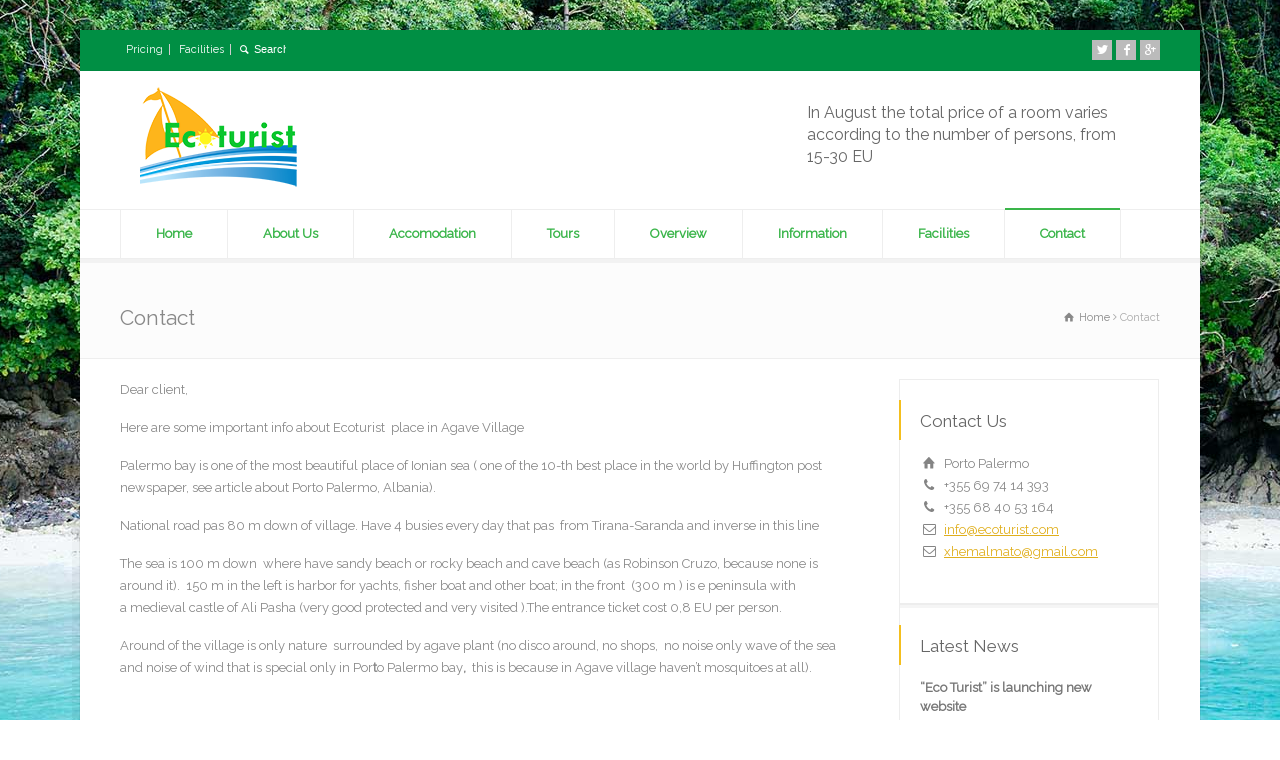

--- FILE ---
content_type: text/html; charset=UTF-8
request_url: http://www.ecoturist.com/contact/
body_size: 52339
content:
<!doctype html>
<html lang="en-US" class="no-js">
<head> 
<meta charset="UTF-8" />  
<meta name="viewport" content="width=device-width, initial-scale=1, maximum-scale=1"><link rel="alternate" type="application/rss+xml" title="EcoTurist RSS Feed" href="http://www.ecoturist.com/feed/" />
<link rel="alternate" type="application/atom+xml" title="EcoTurist Atom Feed" href="http://www.ecoturist.com/feed/atom/" />
<link rel="pingback" href="http://www.ecoturist.com/xmlrpc.php" />
<title>Contact &#8211; EcoTurist</title>
<meta name='robots' content='max-image-preview:large' />
<link rel='dns-prefetch' href='//fonts.googleapis.com' />
<link rel="alternate" type="application/rss+xml" title="EcoTurist &raquo; Feed" href="http://www.ecoturist.com/feed/" />
<link rel="alternate" type="application/rss+xml" title="EcoTurist &raquo; Comments Feed" href="http://www.ecoturist.com/comments/feed/" />
<script type="text/javascript">
/* <![CDATA[ */
window._wpemojiSettings = {"baseUrl":"https:\/\/s.w.org\/images\/core\/emoji\/15.0.3\/72x72\/","ext":".png","svgUrl":"https:\/\/s.w.org\/images\/core\/emoji\/15.0.3\/svg\/","svgExt":".svg","source":{"concatemoji":"http:\/\/www.ecoturist.com\/wp-includes\/js\/wp-emoji-release.min.js?ver=6.5.7"}};
/*! This file is auto-generated */
!function(i,n){var o,s,e;function c(e){try{var t={supportTests:e,timestamp:(new Date).valueOf()};sessionStorage.setItem(o,JSON.stringify(t))}catch(e){}}function p(e,t,n){e.clearRect(0,0,e.canvas.width,e.canvas.height),e.fillText(t,0,0);var t=new Uint32Array(e.getImageData(0,0,e.canvas.width,e.canvas.height).data),r=(e.clearRect(0,0,e.canvas.width,e.canvas.height),e.fillText(n,0,0),new Uint32Array(e.getImageData(0,0,e.canvas.width,e.canvas.height).data));return t.every(function(e,t){return e===r[t]})}function u(e,t,n){switch(t){case"flag":return n(e,"\ud83c\udff3\ufe0f\u200d\u26a7\ufe0f","\ud83c\udff3\ufe0f\u200b\u26a7\ufe0f")?!1:!n(e,"\ud83c\uddfa\ud83c\uddf3","\ud83c\uddfa\u200b\ud83c\uddf3")&&!n(e,"\ud83c\udff4\udb40\udc67\udb40\udc62\udb40\udc65\udb40\udc6e\udb40\udc67\udb40\udc7f","\ud83c\udff4\u200b\udb40\udc67\u200b\udb40\udc62\u200b\udb40\udc65\u200b\udb40\udc6e\u200b\udb40\udc67\u200b\udb40\udc7f");case"emoji":return!n(e,"\ud83d\udc26\u200d\u2b1b","\ud83d\udc26\u200b\u2b1b")}return!1}function f(e,t,n){var r="undefined"!=typeof WorkerGlobalScope&&self instanceof WorkerGlobalScope?new OffscreenCanvas(300,150):i.createElement("canvas"),a=r.getContext("2d",{willReadFrequently:!0}),o=(a.textBaseline="top",a.font="600 32px Arial",{});return e.forEach(function(e){o[e]=t(a,e,n)}),o}function t(e){var t=i.createElement("script");t.src=e,t.defer=!0,i.head.appendChild(t)}"undefined"!=typeof Promise&&(o="wpEmojiSettingsSupports",s=["flag","emoji"],n.supports={everything:!0,everythingExceptFlag:!0},e=new Promise(function(e){i.addEventListener("DOMContentLoaded",e,{once:!0})}),new Promise(function(t){var n=function(){try{var e=JSON.parse(sessionStorage.getItem(o));if("object"==typeof e&&"number"==typeof e.timestamp&&(new Date).valueOf()<e.timestamp+604800&&"object"==typeof e.supportTests)return e.supportTests}catch(e){}return null}();if(!n){if("undefined"!=typeof Worker&&"undefined"!=typeof OffscreenCanvas&&"undefined"!=typeof URL&&URL.createObjectURL&&"undefined"!=typeof Blob)try{var e="postMessage("+f.toString()+"("+[JSON.stringify(s),u.toString(),p.toString()].join(",")+"));",r=new Blob([e],{type:"text/javascript"}),a=new Worker(URL.createObjectURL(r),{name:"wpTestEmojiSupports"});return void(a.onmessage=function(e){c(n=e.data),a.terminate(),t(n)})}catch(e){}c(n=f(s,u,p))}t(n)}).then(function(e){for(var t in e)n.supports[t]=e[t],n.supports.everything=n.supports.everything&&n.supports[t],"flag"!==t&&(n.supports.everythingExceptFlag=n.supports.everythingExceptFlag&&n.supports[t]);n.supports.everythingExceptFlag=n.supports.everythingExceptFlag&&!n.supports.flag,n.DOMReady=!1,n.readyCallback=function(){n.DOMReady=!0}}).then(function(){return e}).then(function(){var e;n.supports.everything||(n.readyCallback(),(e=n.source||{}).concatemoji?t(e.concatemoji):e.wpemoji&&e.twemoji&&(t(e.twemoji),t(e.wpemoji)))}))}((window,document),window._wpemojiSettings);
/* ]]> */
</script>
<style id='wp-emoji-styles-inline-css' type='text/css'>

	img.wp-smiley, img.emoji {
		display: inline !important;
		border: none !important;
		box-shadow: none !important;
		height: 1em !important;
		width: 1em !important;
		margin: 0 0.07em !important;
		vertical-align: -0.1em !important;
		background: none !important;
		padding: 0 !important;
	}
</style>
<link rel='stylesheet' id='wp-block-library-css' href='http://www.ecoturist.com/wp-includes/css/dist/block-library/style.min.css?ver=6.5.7' type='text/css' media='all' />
<style id='classic-theme-styles-inline-css' type='text/css'>
/*! This file is auto-generated */
.wp-block-button__link{color:#fff;background-color:#32373c;border-radius:9999px;box-shadow:none;text-decoration:none;padding:calc(.667em + 2px) calc(1.333em + 2px);font-size:1.125em}.wp-block-file__button{background:#32373c;color:#fff;text-decoration:none}
</style>
<style id='global-styles-inline-css' type='text/css'>
body{--wp--preset--color--black: #000000;--wp--preset--color--cyan-bluish-gray: #abb8c3;--wp--preset--color--white: #ffffff;--wp--preset--color--pale-pink: #f78da7;--wp--preset--color--vivid-red: #cf2e2e;--wp--preset--color--luminous-vivid-orange: #ff6900;--wp--preset--color--luminous-vivid-amber: #fcb900;--wp--preset--color--light-green-cyan: #7bdcb5;--wp--preset--color--vivid-green-cyan: #00d084;--wp--preset--color--pale-cyan-blue: #8ed1fc;--wp--preset--color--vivid-cyan-blue: #0693e3;--wp--preset--color--vivid-purple: #9b51e0;--wp--preset--gradient--vivid-cyan-blue-to-vivid-purple: linear-gradient(135deg,rgba(6,147,227,1) 0%,rgb(155,81,224) 100%);--wp--preset--gradient--light-green-cyan-to-vivid-green-cyan: linear-gradient(135deg,rgb(122,220,180) 0%,rgb(0,208,130) 100%);--wp--preset--gradient--luminous-vivid-amber-to-luminous-vivid-orange: linear-gradient(135deg,rgba(252,185,0,1) 0%,rgba(255,105,0,1) 100%);--wp--preset--gradient--luminous-vivid-orange-to-vivid-red: linear-gradient(135deg,rgba(255,105,0,1) 0%,rgb(207,46,46) 100%);--wp--preset--gradient--very-light-gray-to-cyan-bluish-gray: linear-gradient(135deg,rgb(238,238,238) 0%,rgb(169,184,195) 100%);--wp--preset--gradient--cool-to-warm-spectrum: linear-gradient(135deg,rgb(74,234,220) 0%,rgb(151,120,209) 20%,rgb(207,42,186) 40%,rgb(238,44,130) 60%,rgb(251,105,98) 80%,rgb(254,248,76) 100%);--wp--preset--gradient--blush-light-purple: linear-gradient(135deg,rgb(255,206,236) 0%,rgb(152,150,240) 100%);--wp--preset--gradient--blush-bordeaux: linear-gradient(135deg,rgb(254,205,165) 0%,rgb(254,45,45) 50%,rgb(107,0,62) 100%);--wp--preset--gradient--luminous-dusk: linear-gradient(135deg,rgb(255,203,112) 0%,rgb(199,81,192) 50%,rgb(65,88,208) 100%);--wp--preset--gradient--pale-ocean: linear-gradient(135deg,rgb(255,245,203) 0%,rgb(182,227,212) 50%,rgb(51,167,181) 100%);--wp--preset--gradient--electric-grass: linear-gradient(135deg,rgb(202,248,128) 0%,rgb(113,206,126) 100%);--wp--preset--gradient--midnight: linear-gradient(135deg,rgb(2,3,129) 0%,rgb(40,116,252) 100%);--wp--preset--font-size--small: 13px;--wp--preset--font-size--medium: 20px;--wp--preset--font-size--large: 36px;--wp--preset--font-size--x-large: 42px;--wp--preset--spacing--20: 0.44rem;--wp--preset--spacing--30: 0.67rem;--wp--preset--spacing--40: 1rem;--wp--preset--spacing--50: 1.5rem;--wp--preset--spacing--60: 2.25rem;--wp--preset--spacing--70: 3.38rem;--wp--preset--spacing--80: 5.06rem;--wp--preset--shadow--natural: 6px 6px 9px rgba(0, 0, 0, 0.2);--wp--preset--shadow--deep: 12px 12px 50px rgba(0, 0, 0, 0.4);--wp--preset--shadow--sharp: 6px 6px 0px rgba(0, 0, 0, 0.2);--wp--preset--shadow--outlined: 6px 6px 0px -3px rgba(255, 255, 255, 1), 6px 6px rgba(0, 0, 0, 1);--wp--preset--shadow--crisp: 6px 6px 0px rgba(0, 0, 0, 1);}:where(.is-layout-flex){gap: 0.5em;}:where(.is-layout-grid){gap: 0.5em;}body .is-layout-flex{display: flex;}body .is-layout-flex{flex-wrap: wrap;align-items: center;}body .is-layout-flex > *{margin: 0;}body .is-layout-grid{display: grid;}body .is-layout-grid > *{margin: 0;}:where(.wp-block-columns.is-layout-flex){gap: 2em;}:where(.wp-block-columns.is-layout-grid){gap: 2em;}:where(.wp-block-post-template.is-layout-flex){gap: 1.25em;}:where(.wp-block-post-template.is-layout-grid){gap: 1.25em;}.has-black-color{color: var(--wp--preset--color--black) !important;}.has-cyan-bluish-gray-color{color: var(--wp--preset--color--cyan-bluish-gray) !important;}.has-white-color{color: var(--wp--preset--color--white) !important;}.has-pale-pink-color{color: var(--wp--preset--color--pale-pink) !important;}.has-vivid-red-color{color: var(--wp--preset--color--vivid-red) !important;}.has-luminous-vivid-orange-color{color: var(--wp--preset--color--luminous-vivid-orange) !important;}.has-luminous-vivid-amber-color{color: var(--wp--preset--color--luminous-vivid-amber) !important;}.has-light-green-cyan-color{color: var(--wp--preset--color--light-green-cyan) !important;}.has-vivid-green-cyan-color{color: var(--wp--preset--color--vivid-green-cyan) !important;}.has-pale-cyan-blue-color{color: var(--wp--preset--color--pale-cyan-blue) !important;}.has-vivid-cyan-blue-color{color: var(--wp--preset--color--vivid-cyan-blue) !important;}.has-vivid-purple-color{color: var(--wp--preset--color--vivid-purple) !important;}.has-black-background-color{background-color: var(--wp--preset--color--black) !important;}.has-cyan-bluish-gray-background-color{background-color: var(--wp--preset--color--cyan-bluish-gray) !important;}.has-white-background-color{background-color: var(--wp--preset--color--white) !important;}.has-pale-pink-background-color{background-color: var(--wp--preset--color--pale-pink) !important;}.has-vivid-red-background-color{background-color: var(--wp--preset--color--vivid-red) !important;}.has-luminous-vivid-orange-background-color{background-color: var(--wp--preset--color--luminous-vivid-orange) !important;}.has-luminous-vivid-amber-background-color{background-color: var(--wp--preset--color--luminous-vivid-amber) !important;}.has-light-green-cyan-background-color{background-color: var(--wp--preset--color--light-green-cyan) !important;}.has-vivid-green-cyan-background-color{background-color: var(--wp--preset--color--vivid-green-cyan) !important;}.has-pale-cyan-blue-background-color{background-color: var(--wp--preset--color--pale-cyan-blue) !important;}.has-vivid-cyan-blue-background-color{background-color: var(--wp--preset--color--vivid-cyan-blue) !important;}.has-vivid-purple-background-color{background-color: var(--wp--preset--color--vivid-purple) !important;}.has-black-border-color{border-color: var(--wp--preset--color--black) !important;}.has-cyan-bluish-gray-border-color{border-color: var(--wp--preset--color--cyan-bluish-gray) !important;}.has-white-border-color{border-color: var(--wp--preset--color--white) !important;}.has-pale-pink-border-color{border-color: var(--wp--preset--color--pale-pink) !important;}.has-vivid-red-border-color{border-color: var(--wp--preset--color--vivid-red) !important;}.has-luminous-vivid-orange-border-color{border-color: var(--wp--preset--color--luminous-vivid-orange) !important;}.has-luminous-vivid-amber-border-color{border-color: var(--wp--preset--color--luminous-vivid-amber) !important;}.has-light-green-cyan-border-color{border-color: var(--wp--preset--color--light-green-cyan) !important;}.has-vivid-green-cyan-border-color{border-color: var(--wp--preset--color--vivid-green-cyan) !important;}.has-pale-cyan-blue-border-color{border-color: var(--wp--preset--color--pale-cyan-blue) !important;}.has-vivid-cyan-blue-border-color{border-color: var(--wp--preset--color--vivid-cyan-blue) !important;}.has-vivid-purple-border-color{border-color: var(--wp--preset--color--vivid-purple) !important;}.has-vivid-cyan-blue-to-vivid-purple-gradient-background{background: var(--wp--preset--gradient--vivid-cyan-blue-to-vivid-purple) !important;}.has-light-green-cyan-to-vivid-green-cyan-gradient-background{background: var(--wp--preset--gradient--light-green-cyan-to-vivid-green-cyan) !important;}.has-luminous-vivid-amber-to-luminous-vivid-orange-gradient-background{background: var(--wp--preset--gradient--luminous-vivid-amber-to-luminous-vivid-orange) !important;}.has-luminous-vivid-orange-to-vivid-red-gradient-background{background: var(--wp--preset--gradient--luminous-vivid-orange-to-vivid-red) !important;}.has-very-light-gray-to-cyan-bluish-gray-gradient-background{background: var(--wp--preset--gradient--very-light-gray-to-cyan-bluish-gray) !important;}.has-cool-to-warm-spectrum-gradient-background{background: var(--wp--preset--gradient--cool-to-warm-spectrum) !important;}.has-blush-light-purple-gradient-background{background: var(--wp--preset--gradient--blush-light-purple) !important;}.has-blush-bordeaux-gradient-background{background: var(--wp--preset--gradient--blush-bordeaux) !important;}.has-luminous-dusk-gradient-background{background: var(--wp--preset--gradient--luminous-dusk) !important;}.has-pale-ocean-gradient-background{background: var(--wp--preset--gradient--pale-ocean) !important;}.has-electric-grass-gradient-background{background: var(--wp--preset--gradient--electric-grass) !important;}.has-midnight-gradient-background{background: var(--wp--preset--gradient--midnight) !important;}.has-small-font-size{font-size: var(--wp--preset--font-size--small) !important;}.has-medium-font-size{font-size: var(--wp--preset--font-size--medium) !important;}.has-large-font-size{font-size: var(--wp--preset--font-size--large) !important;}.has-x-large-font-size{font-size: var(--wp--preset--font-size--x-large) !important;}
.wp-block-navigation a:where(:not(.wp-element-button)){color: inherit;}
:where(.wp-block-post-template.is-layout-flex){gap: 1.25em;}:where(.wp-block-post-template.is-layout-grid){gap: 1.25em;}
:where(.wp-block-columns.is-layout-flex){gap: 2em;}:where(.wp-block-columns.is-layout-grid){gap: 2em;}
.wp-block-pullquote{font-size: 1.5em;line-height: 1.6;}
</style>
<link rel='stylesheet' id='contact-form-7-css' href='http://www.ecoturist.com/wp-content/plugins/contact-form-7/includes/css/styles.css?ver=4.4' type='text/css' media='all' />
<link rel='stylesheet' id='normalize-css' href='http://www.ecoturist.com/wp-content/themes/ecoturist/css/normalize.css?ver=6.5.7' type='text/css' media='all' />
<link rel='stylesheet' id='theme-framework-css' href='http://www.ecoturist.com/wp-content/themes/ecoturist/css/rt-css-framework.css?ver=6.5.7' type='text/css' media='all' />
<link rel='stylesheet' id='fontello-css' href='http://www.ecoturist.com/wp-content/themes/ecoturist/css/fontello/css/fontello.css?ver=6.5.7' type='text/css' media='all' />
<link rel='stylesheet' id='jackbox-css' href='http://www.ecoturist.com/wp-content/themes/ecoturist/js/lightbox/css/jackbox.min.css?ver=6.5.7' type='text/css' media='all' />
<link rel='stylesheet' id='theme-style-all-css' href='http://www.ecoturist.com/wp-content/themes/ecoturist/css/style.css?ver=6.5.7' type='text/css' media='all' />
<link rel='stylesheet' id='jquery-owl-carousel-css' href='http://www.ecoturist.com/wp-content/themes/ecoturist/css/owl.carousel.css?ver=6.5.7' type='text/css' media='all' />
<link rel='stylesheet' id='flex-slider-css-css' href='http://www.ecoturist.com/wp-content/themes/ecoturist/css/flexslider.css?ver=6.5.7' type='text/css' media='all' />
<link rel='stylesheet' id='progression-player-css' href='http://www.ecoturist.com/wp-content/themes/ecoturist/js/video_player/progression-player.css?ver=6.5.7' type='text/css' media='all' />
<link rel='stylesheet' id='progression-skin-minimal-light-css' href='http://www.ecoturist.com/wp-content/themes/ecoturist/js/video_player/skin-minimal-light.css?ver=6.5.7' type='text/css' media='all' />
<link rel='stylesheet' id='isotope-css-css' href='http://www.ecoturist.com/wp-content/themes/ecoturist/css/isotope.css?ver=6.5.7' type='text/css' media='all' />
<link rel='stylesheet' id='jquery-colortip-css' href='http://www.ecoturist.com/wp-content/themes/ecoturist/css/colortip-1.0-jquery.css?ver=6.5.7' type='text/css' media='all' />
<link rel='stylesheet' id='animate-css' href='http://www.ecoturist.com/wp-content/themes/ecoturist/css/animate.css?ver=6.5.7' type='text/css' media='all' />
<!--[if IE 7]>
<link rel='stylesheet' id='theme-ie7-css' href='http://www.ecoturist.com/wp-content/themes/ecoturist/css/ie7.css?ver=6.5.7' type='text/css' media='all' />
<![endif]-->
<!--[if lt IE 9]>
<link rel='stylesheet' id='theme-ltie9-css' href='http://www.ecoturist.com/wp-content/themes/ecoturist/css/before_ie9.css?ver=6.5.7' type='text/css' media='all' />
<![endif]-->
<link rel='stylesheet' id='theme-skin-css' href='http://www.ecoturist.com/wp-content/themes/ecoturist/css/orange-style.css?ver=6.5.7' type='text/css' media='all' />
<style id='theme-skin-inline-css' type='text/css'>
#navigation_bar > ul > li > a{font-family:'Raleway',sans-serif;font-weight:normal !important}.flex-caption,.pricing_table .table_wrap ul > li.caption,.pricing_table .table_wrap.highlight ul > li.caption,.banner p,.sidebar .featured_article_title,.footer_widgets_row .featured_article_title,.latest-news a.title,h1,h2,h3,h4,h5{font-family:'Raleway',sans-serif;font-weight:normal !important}body,#navigation_bar > ul > li > a span,.product_info h5,.product_item_holder h5,#slogan_text{font-family:'Raleway',sans-serif;font-weight:normal !important}.testimonial .text,blockquote p{font-family:'Raleway',sans-serif;font-weight:normal !important}#navigation_bar > ul > li > a{font-size:13px}#navigation_bar > ul > li > a,#navigation .sub-menu li a,#navigation .multicolumn-holder a,#navigation .multicolumn-holder .column-heading > span,#navigation .multicolumn-holder .column-heading > a,#navigation .multicolumn-holder a:hover,#navigation ul.sub-menu li:hover > a{color:#3ab54a}#navigation .multicolumn-holder a:hover{opacity:0.8}#navigation_bar > ul > li.current_page_item > a:after,#navigation_bar > ul > li.current-menu-ancestor > a:after,#navigation_bar > ul > li:hover > a:after,#navigation_bar > ul > li > a:after{background-color:#3ab54a}#navigation .sub-menu li a:hover,#navigation .sub-menu li:hover > a{box-shadow:inset 2px 0 0 #3ab54a}.boxed-body{background-image:url( http://www.ecoturist.com/wp-content/uploads/2016/02/bck-eco-turist.jpg );background-attachment:fixed;background-position:center center;background-repeat:repeat;background-size:auto auto}.content_holder .content_footer,.content_holder .content_footer .tabs_wrap .tabs a,.content_holder .content_footer .banner .featured_text,.content_holder .content_footer .rt_form input[type="button"],.content_holder .content_footer .rt_form input[type="submit"],.content_holder .content_footer .rt_form input[type="text"],.content_holder .content_footer .rt_form select,.content_holder .content_footer .rt_form textarea,.content_holder .content_footer .woocommerce a.button,.woocommerce-page .content_holder .content_footer a.button,.content_holder .content_footer .content_holder .content_footer .woocommerce button.button,.woocommerce-page .content_holder .content_footer button.button,.content_holder .content_footer .woocommerce input.button,.woocommerce-page .content_holder .content_footer input.button,.content_holder .content_footer .woocommerce #respond input#submit,.woocommerce-page .content_holder .content_footer #respond input#submit,.content_holder .content_footer .woocommerce #content input.button,.woocommerce-page .content_holder .content_footer #content input.button,.content_holder .content_footer .woocommerce a.button.alt,.woocommerce-page .content_holder .content_footer a.button.alt,.content_holder .content_footer .woocommerce button.button.alt,.woocommerce-page .content_holder .content_footer button.button.alt,.content_holder .content_footer .woocommerce input.button.alt,.woocommerce-page .content_holder .content_footer input.button.alt,.content_holder .content_footer .woocommerce #respond input#submit.alt,.woocommerce-page .content_holder .content_footer #respond input#submit.alt,.content_holder .content_footer .woocommerce #content input.button.alt,.woocommerce-page .content_holder .content_footer #content input.button.alt,.content_holder .content_footer .widget_archive ul li a,.content_holder .content_footer .widget_links ul li a,.content_holder .content_footer .widget_nav_menu ul li a,.content_holder .content_footer .widget_categories ul li a,.content_holder .content_footer .widget_meta ul li a,.content_holder .content_footer .widget_recent_entries ul li a,.content_holder .content_footer .widget_pages ul li a,.content_holder .content_footer .widget_rss ul li a,.content_holder .content_footer .widget_recent_comments ul li a,.content_holder .content_footer .widget_product_categories ul li a,.content_holder .content_footer .info_box,.content_holder .content_footer .breadcrumb,.content_holder .content_footer .page-numbers li a,.content_holder .content_footer .page-numbers li > span,.content_holder .content_footer .rt_comments ol.commentlist li a,.content_holder .content_footer .cancel-reply a,.content_holder .content_footer .rt_comments ol.commentlist li .comment-body .comment-meta a,.content_holder .content_footer #cancel-comment-reply-link,.content_holder .content_footer .breadcrumb a,.content_holder .content_footer .breadcrumb span,.content_holder .content_footer #slogan_text,.content_holder .content_footer .filter_navigation li a,.content_holder .content_footer .widget ul{color:#fff}.content_holder .content_footer h1 a,.content_holder .content_footer h2 a,.content_holder .content_footer h3 a,.content_holder .content_footer h4 a,.content_holder .content_footer h5 a,.content_holder .content_footer h6 a,.content_holder .content_footer h1,.content_holder .content_footer h2,.content_holder .content_footer h3,.content_holder .content_footer h4,.content_holder .content_footer h5,.content_holder .content_footer h6,.content_holder .content_footer .latest-news-2 .title,.content_holder .content_footer.woocommerce ul.cart_list li a,.content_holder .content_footer .woocommerce ul.product_list_widget li a,.woocommerce-page .content_holder .content_footer ul.cart_list li a,.woocommerce-page .content_holder .content_footer ul.product_list_widget li a,.content_holder .content_footer .heading h1,.content_holder .content_footer .heading h2,.content_holder .content_footer .footer .featured_article_title,.content_holder .content_footer .recent_posts .title a{color:#fff}.content_holder .content_footer a,.content_holder .content_footer .latest-news a.title,.content_holder .content_footer .doc_icons ul li a,.content_holder .content_footer .filter_navigation li a.active:before{color:#fff}.content_holder .content_footer{background-color:#a59e84}.content_holder .content_footer .caption.embedded .featured_article_title,.content_holder .content_footer hr.style-one:after,.content_holder .content_footer hr.style-two:after,.content_holder .content_footer hr.style-three:after,.content_holder .content_footer .flexslider,.content_holder .content_footer span.top,.content_holder .content_footer .rt_comments ol ul.children,.content_holder .content_footer .flags,.content_holder .content_footer hr.style-six:after{background-color:#a59e84}.content_holder .content_footer div.date_box{background:#a59e84;box-shadow:1px 2px 0 0 rgba(0,0,0,0.1);-moz-box-shadow:1px 2px 0 0 rgba(0,0,0,0.1);-webkit-box-shadow:1px 2px 0 0 rgba(0,0,0,0.1)}.content_holder .content_footer div.date_box .day{border-bottom:0}.content_holder .content_footer.top_content{border:0}.content_holder .content_footer .rt_form input[type="text"],.content_holder .content_footer .rt_form select,.content_holder .content_footer .rt_form textarea,.content_holder .content_footer .rt_form input:focus,.content_holder .content_footer .rt_form select:focus,.content_holder .content_footer .rt_form textarea:focus,.content_holder .content_footer .tab-style-two ul.tabs a,.content_holder .content_footer .tab-style-two ul.tabs,.content_holder .content_footer .tab-style-two ul.tabs a.current,.content_holder .content_footer .tab-style-two ul.tabs a.current:hover,.content_holder .content_footer .tab-style-two ul.tabs a:hover,.content_holder .content_footer .tab-style-two ul.tabs li.current a,.content_holder .content_footer .wooselect{box-shadow:none;-webkit-box-shadow:none;-moz-box-shadow:none}.content_holder .content_footer .rt_form input[type="button"],.content_holder .content_footer .rt_form input[type="submit"],.content_holder .content_footer .woocommerce a.button,.woocommerce-page .content_holder .content_footer a.button,.content_holder .content_footer .woocommerce button.button,.woocommerce-page .content_holder .content_footer button.button,.content_holder .content_footer .woocommerce input.button,.woocommerce-page .content_holder .content_footer input.button,.content_holder .content_footer .woocommerce #respond input#submit,.woocommerce-page .content_holder .content_footer #respond input#submit,.content_holder .content_footer .woocommerce #content input.button,.woocommerce-page .content_holder .content_footer #content input.button,.content_holder .content_footer .woocommerce a.button.alt,.woocommerce-page .content_holder .content_footer a.button.alt,.content_holder .content_footer .woocommerce button.button.alt,.woocommerce-page .content_holder .content_footer button.button.alt,.content_holder .content_footer .woocommerce input.button.alt,.woocommerce-page .content_holder .content_footer input.button.alt,.content_holder .content_footer .woocommerce #respond input#submit.alt,.woocommerce-page .content_holder .content_footer #respond input#submit.alt,.content_holder .content_footer .woocommerce #content input.button.alt,.woocommerce-page .content_holder .content_footer #content input.button.alt{text-shadow:1px 1px 0 rgba(0,0,0,0.1);-moz-text-shadow:1px 1px 0 rgba(0,0,0,0.1);-webkit-text-shadow:1px 1px 0 rgba(0,0,0,0.1)}.content_holder .content_footer ul.page-numbers{box-shadow:0 2px 1px rgba(0,0,0,0.05),0 0 0 1px rgba(255,255,255,0.2) inset}.content_holder .content_footer{background-image:none}.top_links a,.top_links{color:#fff}#top_bar{background-color:#008f44}#top_bar .caption.embedded .featured_article_title,#top_bar hr.style-one:after,#top_bar hr.style-two:after,#top_bar hr.style-three:after,#top_bar .flexslider,#top_bar span.top,#top_bar .rt_comments ol ul.children,#top_bar .flags,#top_bar hr.style-six:after{background-color:#008f44}#top_bar div.date_box{background:#008f44;box-shadow:1px 2px 0 0 rgba(0,0,0,0.1);-moz-box-shadow:1px 2px 0 0 rgba(0,0,0,0.1);-webkit-box-shadow:1px 2px 0 0 rgba(0,0,0,0.1)}#top_bar div.date_box .day{border-bottom:0}#top_bar.top_content{border:0}#top_bar .rt_form input[type="text"],#top_bar .rt_form select,#top_bar .rt_form textarea,#top_bar .rt_form input:focus,#top_bar .rt_form select:focus,#top_bar .rt_form textarea:focus,#top_bar .tab-style-two ul.tabs a,#top_bar .tab-style-two ul.tabs,#top_bar .tab-style-two ul.tabs a.current,#top_bar .tab-style-two ul.tabs a.current:hover,#top_bar .tab-style-two ul.tabs a:hover,#top_bar .tab-style-two ul.tabs li.current a,#top_bar .wooselect{box-shadow:none;-webkit-box-shadow:none;-moz-box-shadow:none}#top_bar .rt_form input[type="button"],#top_bar .rt_form input[type="submit"],#top_bar .woocommerce a.button,.woocommerce-page #top_bar a.button,#top_bar .woocommerce button.button,.woocommerce-page #top_bar button.button,#top_bar .woocommerce input.button,.woocommerce-page #top_bar input.button,#top_bar .woocommerce #respond input#submit,.woocommerce-page #top_bar #respond input#submit,#top_bar .woocommerce #content input.button,.woocommerce-page #top_bar #content input.button,#top_bar .woocommerce a.button.alt,.woocommerce-page #top_bar a.button.alt,#top_bar .woocommerce button.button.alt,.woocommerce-page #top_bar button.button.alt,#top_bar .woocommerce input.button.alt,.woocommerce-page #top_bar input.button.alt,#top_bar .woocommerce #respond input#submit.alt,.woocommerce-page #top_bar #respond input#submit.alt,#top_bar .woocommerce #content input.button.alt,.woocommerce-page #top_bar #content input.button.alt{text-shadow:1px 1px 0 rgba(0,0,0,0.1);-moz-text-shadow:1px 1px 0 rgba(0,0,0,0.1);-webkit-text-shadow:1px 1px 0 rgba(0,0,0,0.1)}#top_bar ul.page-numbers{box-shadow:0 2px 1px rgba(0,0,0,0.05),0 0 0 1px rgba(255,255,255,0.2) inset}#top_bar{background-image:none}#footer .part1{color:#fff}#footer{background-color:#008f44}#footer .caption.embedded .featured_article_title,#footer hr.style-one:after,#footer hr.style-two:after,#footer hr.style-three:after,#footer .flexslider,#footer span.top,#footer .rt_comments ol ul.children,#footer .flags,#footer hr.style-six:after{background-color:#008f44}#footer div.date_box{background:#008f44;box-shadow:1px 2px 0 0 rgba(0,0,0,0.1);-moz-box-shadow:1px 2px 0 0 rgba(0,0,0,0.1);-webkit-box-shadow:1px 2px 0 0 rgba(0,0,0,0.1)}#footer div.date_box .day{border-bottom:0}#footer.top_content{border:0}#footer .rt_form input[type="text"],#footer .rt_form select,#footer .rt_form textarea,#footer .rt_form input:focus,#footer .rt_form select:focus,#footer .rt_form textarea:focus,#footer .tab-style-two ul.tabs a,#footer .tab-style-two ul.tabs,#footer .tab-style-two ul.tabs a.current,#footer .tab-style-two ul.tabs a.current:hover,#footer .tab-style-two ul.tabs a:hover,#footer .tab-style-two ul.tabs li.current a,#footer .wooselect{box-shadow:none;-webkit-box-shadow:none;-moz-box-shadow:none}#footer .rt_form input[type="button"],#footer .rt_form input[type="submit"],#footer .woocommerce a.button,.woocommerce-page #footer a.button,#footer .woocommerce button.button,.woocommerce-page #footer button.button,#footer .woocommerce input.button,.woocommerce-page #footer input.button,#footer .woocommerce #respond input#submit,.woocommerce-page #footer #respond input#submit,#footer .woocommerce #content input.button,.woocommerce-page #footer #content input.button,#footer .woocommerce a.button.alt,.woocommerce-page #footer a.button.alt,#footer .woocommerce button.button.alt,.woocommerce-page #footer button.button.alt,#footer .woocommerce input.button.alt,.woocommerce-page #footer input.button.alt,#footer .woocommerce #respond input#submit.alt,.woocommerce-page #footer #respond input#submit.alt,#footer .woocommerce #content input.button.alt,.woocommerce-page #footer #content input.button.alt{text-shadow:1px 1px 0 rgba(0,0,0,0.1);-moz-text-shadow:1px 1px 0 rgba(0,0,0,0.1);-webkit-text-shadow:1px 1px 0 rgba(0,0,0,0.1)}#footer ul.page-numbers{box-shadow:0 2px 1px rgba(0,0,0,0.05),0 0 0 1px rgba(255,255,255,0.2) inset}#footer{background-image:none}@media only screen and (min-width:960px){.header-design2 .default_position #navigation_bar > ul > li > a{line-height:80px}.header-design2 #logo img{max-height:60px}.header-design2  #logo h1,.header-design2  #logo h1 a{padding:0;line-height:60px}.header-design2 .section_logo > section{display:table;height:60px}.header-design2 #logo > a{display:table-cell;vertical-align:middle}}#header_contents > section{display:inline-block;vertical-align:middle;padding:0px}
</style>
<link rel='stylesheet' id='menu-css' href='//fonts.googleapis.com/css?family=Raleway%3A400&#038;ver=6.5.7' type='text/css' media='all' />
<link rel='stylesheet' id='theme-style-css' href='http://www.ecoturist.com/wp-content/themes/ecoturist/style.css?ver=6.5.7' type='text/css' media='all' />
<script type="text/javascript" src="http://www.ecoturist.com/wp-includes/js/jquery/jquery.min.js?ver=3.7.1" id="jquery-core-js"></script>
<script type="text/javascript" src="http://www.ecoturist.com/wp-includes/js/jquery/jquery-migrate.min.js?ver=3.4.1" id="jquery-migrate-js"></script>
<script type="text/javascript" src="http://www.ecoturist.com/wp-content/themes/ecoturist/js/modernizr.min.js?ver=6.5.7" id="modernizr-js"></script>
<link rel="https://api.w.org/" href="http://www.ecoturist.com/wp-json/" /><link rel="alternate" type="application/json" href="http://www.ecoturist.com/wp-json/wp/v2/pages/18" /><link rel="EditURI" type="application/rsd+xml" title="RSD" href="http://www.ecoturist.com/xmlrpc.php?rsd" />
<meta name="generator" content="WordPress 6.5.7" />
<link rel="canonical" href="http://www.ecoturist.com/contact/" />
<link rel='shortlink' href='http://www.ecoturist.com/?p=18' />
<link rel="alternate" type="application/json+oembed" href="http://www.ecoturist.com/wp-json/oembed/1.0/embed?url=http%3A%2F%2Fwww.ecoturist.com%2Fcontact%2F" />
<link rel="alternate" type="text/xml+oembed" href="http://www.ecoturist.com/wp-json/oembed/1.0/embed?url=http%3A%2F%2Fwww.ecoturist.com%2Fcontact%2F&#038;format=xml" />
<!--[if lt IE 9]><script src="http://www.ecoturist.com/wp-content/themes/ecoturist/js/html5shiv.js"></script><![endif]--><!--[if gte IE 9]> <style type="text/css"> .gradient { filter: none; } </style> <![endif]--></head>
<body class="page-template-default page page-id-18  responsive menu-style-one full boxed-body wide rt_content_animations header-design1">

			<script type="text/javascript">
			/* <![CDATA[ */ 
				document.getElementsByTagName("html")[0].className.replace(/\no-js\b/, "js");
				window.onerror=function(){				
					document.getElementById("rt_loading").removeAttribute("class");
				}			 	
			/* ]]> */	
			</script> 
		
<!-- background wrapper -->
<div id="container">   


	<!-- mobile actions -->
	<section id="mobile_bar" class="clearfix">
		<div class="mobile_menu_control icon-menu"></div>
		<div class="top_bar_control icon-cog"></div>    
	</section>
	<!-- / end section #mobile_bar -->    

		<!-- top bar -->
	<section id="top_bar" class="clearfix">
		<div class="top_bar_container">    


					<ul id="top_navigation" class="top_links">

						<!--  top links -->
												    <li id="menu-item-52" class="menu-item menu-item-type-post_type menu-item-object-page menu-item-52"><a href="http://www.ecoturist.com/pricing/">Pricing</a></li>
<li id="menu-item-51" class="menu-item menu-item-type-post_type menu-item-object-page menu-item-51"><a href="http://www.ecoturist.com/facilities/">Facilities</a></li>
				  			<!-- / end ul .top_links --> 
			  			          


							 

													<li><form action="http://www.ecoturist.com//" method="get" class="showtextback" id="top_search_form"><span class="icon-search"></span><span><input type="text" class="search_text showtextback" size="1" name="s" id="top_search_field" value="Search" /></span></form></li>
						

						
						
					</ul>


					<ul class="social_media"><li class="twitter"><a class="icon-twitter" target="_blank" href="#" title="Twitter"><span>Twitter</span></a></li><li class="facebook"><a class="icon-facebook" target="_blank" href="https://www.facebook.com/agavia.village/timeline" title="Facebook"><span>Facebook</span></a></li><li class="gplus"><a class="icon-gplus" target="_blank" href="#" title="Google +"><span>Google +</span></a></li></ul>

		</div><!-- / end div .top_bar_container -->    
	</section><!-- / end section #top_bar -->    
	    


		<!-- header -->
	<header id="header"> 

		<!-- header contents -->
		<section id="header_contents" class="clearfix">
				 
				
			<section class="section_logo logo_left three">			 
				<!-- logo -->
				<section id="logo">			 
					 <a href="http://www.ecoturist.com" title="EcoTurist"><img src="http://www.ecoturist.com/wp-content/uploads/2016/03/logo-1.png" alt="EcoTurist" data-retina=""/></a> 
				</section><!-- end section #logo -->
			</section><!-- end section #logo -->	
			<section class="section_widget first three"></section><!-- end section .section_widget --><section class="section_widget second three"><div class="box box_layout clearfix column_class widget widget_text">			<div class="textwidget"><h5>In August the total price of a room varies according to the number of persons, from 15-30 EU</h5>
</div>
		</div>
			<section id="slogan_text" class="right_side ">
				 
			</section></section><!-- end section .section_widget -->
		</section><!-- end section #header_contents -->  	


		<!-- navigation -->   
		<div class="nav_shadow "><div class="nav_border"> 

			<nav id="navigation_bar" class="navigation  with_small_logo"><div id="sticky_logo"><a href="http://www.ecoturist.com" title="EcoTurist"><img src="http://www.ecoturist.com/wp-content/uploads/2016/03/logo-1.png" alt="EcoTurist" /></a></div><ul id="navigation" class="menu"><li id='menu-item-27'  class="menu-item menu-item-type-post_type menu-item-object-page menu-item-home top-level-0" data-column-size='0'><a  href="http://www.ecoturist.com/"><strong>Home</strong></a> </li>
<li id='menu-item-26'  class="menu-item menu-item-type-post_type menu-item-object-page top-level-1" data-column-size='0'><a  href="http://www.ecoturist.com/rreth-nesh/"><strong>About Us</strong></a> </li>
<li id='menu-item-25'  class="menu-item menu-item-type-post_type menu-item-object-page top-level-2" data-column-size='0'><a  href="http://www.ecoturist.com/accomodation/"><strong>Accomodation</strong></a> </li>
<li id='menu-item-24'  class="menu-item menu-item-type-post_type menu-item-object-page top-level-3" data-column-size='0'><a  href="http://www.ecoturist.com/ture/"><strong>Tours</strong></a> </li>
<li id='menu-item-23'  class="menu-item menu-item-type-post_type menu-item-object-page top-level-4" data-column-size='0'><a  href="http://www.ecoturist.com/overview/"><strong>Overview</strong></a> </li>
<li id='menu-item-145'  class="menu-item menu-item-type-post_type menu-item-object-page menu-item-has-children hasSubMenu top-level-5" data-column-size='0'><a  href="http://www.ecoturist.com/information/"><strong>Information</strong></a> 
<ul class="sub-menu">
<li id='menu-item-22'  class="menu-item menu-item-type-post_type menu-item-object-page"><a  href="http://www.ecoturist.com/pricing/"><strong>Pricing</strong></a> </li>
</ul>
</li>
<li id='menu-item-21'  class="menu-item menu-item-type-post_type menu-item-object-page top-level-6" data-column-size='0'><a  href="http://www.ecoturist.com/facilities/"><strong>Facilities</strong></a> </li>
<li id='menu-item-20'  class="menu-item menu-item-type-post_type menu-item-object-page current-menu-item page_item page-item-18 current_page_item top-level-7" data-column-size='0'><a  href="http://www.ecoturist.com/contact/"><strong>Contact</strong></a> </li>
</ul> 

			</nav>
		</div></div>
		<!-- / navigation  --> 

	</header><!-- end tag #header --> 	



		<!-- content holder --> 
		<div class="content_holder">

		<section class="top_content clearfix"><section class="info_bar clearfix "><section class="heading"><h1>Contact</h1></section> <section class="breadcrumb"><div itemscope itemtype="http://data-vocabulary.org/Breadcrumb"><a class="icon-home" href="http://www.ecoturist.com" itemprop="url"><span itemprop="title" title="EcoTurist">Home</span></a> <span class="icon-angle-right"></span> 
<div itemscope itemprop="child" itemtype="http://data-vocabulary.org/Breadcrumb"><span itemprop="title" title="Contact">Contact</span></div></div></section></section></section>		
			<div class="content_second_background">
				<div class="content_area clearfix"> 
		

													<section class="content_block_background">
	<section id="row-18" class="content_block clearfix">
		<section id="post-18" class="content left post-18 page type-page status-publish hentry" >		
			<div class="row">
				
				

 

				
					
		
		<p>Dear client,</p>
<p>Here are some important info about Ecoturist  place in Agave Village​​</p>
<p>Palermo bay is one of the most beautiful place of Ionian sea ( one of the 10-th best place in the world by Huffington post newspaper, see article about Porto Palermo, Albania).</p>
<p>National road pas 80 m down of village. Have 4 busies every day that pas  from Tirana-Saranda and inverse in this line</p>
<p>The sea is 100 m down  where have sandy beach or rocky beach and cave beach (as Robinson Cruzo, because none is around it).  150 m in the left is harbor for yachts, fisher boat and other boat; in the front  (300 m ) is e peninsula with a medieval castle of Ali Pasha (very good protected and very visited ).The entrance ticket cost 0,8 EU per person.</p>
<p>Around of the village is only nature  surrounded by agave plant (no disco around, no shops,  no noise only wave of the sea and noise of wind that is special only in Por<strong>t</strong>o Palermo bay<strong>,  </strong>this is because in Agave village haven’t mosquitoes at all).</p>
<p>&nbsp;</p>
<p>Details:</p>
<p>Parking is free and have place all time,</p>
<p>Restaurant is 20 m down of village ( private, not from Agave village), where Internet (wi fi) is free</p>
<p>But  you can use also the common kitchen of the village where the fire and the kitchen tools are free;</p>
<p>The nearest village (with supermarket) to buy anything is 3,5 km far (Qeparo). If you have not   the car you can use bike that we offer</p>
<p>The nearest  city, Himara, is 5,5 km far (In  July and August very crowded but have Hospital other services etc)</p>
<p>Around have a lot of fruits trees that mean have different insects, that feed on fruits. Among the most insidious insects are bees and herbs that mean that those who come with small children should evaluate this fact in advance or take security measures. If you bring any medicament, better, but in Agave village you can find several medicaments.</p>
<p><strong> </strong></p>
<p>In Agave village offer by rent, bikes, diving equipment (accompanied by a short course and underwater instructer guide), snorkel equipment (ABC), underwater photo, canoe<strong>,  </strong>small boat, (gomone),  beach bed, etc.</p>
<p>Activities: trip in the sea by canoe, snorkeling or diving, trip in the mountain, in the village nearby in other ancient  castle nearby (from 4-10 km far), visit Saranda (37 km), Butrinti (famous ancient city ,60 km), Blue Eye (nature monument 55 km), Gjirokastra (museum city,  75 km) far from Porto Palermo.</p>
<p>The most frequented tourists in Agave village are from France (40%), Italy (40%), Germany (10%), Poland(10%).</p>
<p>Albanian tourists usually prefer other kind of accommodation conditions<br />
<div role="form" class="wpcf7" id="wpcf7-f208-p18-o1" lang="en-US" dir="ltr">
<div class="screen-reader-response"></div>
<form action="/contact/#wpcf7-f208-p18-o1" method="post" class="wpcf7-form" novalidate="novalidate">
<div style="display: none;">
<input type="hidden" name="_wpcf7" value="208" />
<input type="hidden" name="_wpcf7_version" value="4.4" />
<input type="hidden" name="_wpcf7_locale" value="en_US" />
<input type="hidden" name="_wpcf7_unit_tag" value="wpcf7-f208-p18-o1" />
<input type="hidden" name="_wpnonce" value="2ee5807558" />
</div>
<p>Your Name (required)<br />
    <span class="wpcf7-form-control-wrap your-name"><input type="text" name="your-name" value="" size="40" class="wpcf7-form-control wpcf7-text wpcf7-validates-as-required" aria-required="true" aria-invalid="false" /></span> </p>
<p>Your Email (required)<br />
    <span class="wpcf7-form-control-wrap your-email"><input type="email" name="your-email" value="" size="40" class="wpcf7-form-control wpcf7-text wpcf7-email wpcf7-validates-as-required wpcf7-validates-as-email" aria-required="true" aria-invalid="false" /></span> </p>
<p>Date : <span class="wpcf7-form-control-wrap text-971"><input type="text" name="text-971" value="" size="40" class="wpcf7-form-control wpcf7-text" aria-invalid="false" /></span><br />
Days : <span class="wpcf7-form-control-wrap number-355"><input type="number" name="number-355" value="" class="wpcf7-form-control wpcf7-number wpcf7-validates-as-number" aria-invalid="false" /></span><br />
<span class="wpcf7-form-control-wrap menu-669"><select name="menu-669" class="wpcf7-form-control wpcf7-select" aria-invalid="false"><option value="">---</option><option value="Godina 1">Godina 1</option><option value="Godina 2">Godina 2</option><option value="Godina 3">Godina 3</option><option value="Godina 4">Godina 4</option><option value="Godina 5">Godina 5</option><option value="Godina 6">Godina 6</option><option value="Godina 7">Godina 7</option><option value="Godina 8">Godina 8</option><option value="Godina 9">Godina 9</option><option value="Godina 10">Godina 10</option></select></span></p>
<p>Subject<br />
    <span class="wpcf7-form-control-wrap your-subject"><input type="text" name="your-subject" value="" size="40" class="wpcf7-form-control wpcf7-text" aria-invalid="false" /></span> </p>
<p>Your Message<br />
    <span class="wpcf7-form-control-wrap your-message"><textarea name="your-message" cols="40" rows="10" class="wpcf7-form-control wpcf7-textarea" aria-invalid="false"></textarea></span> </p>
<p><input type="submit" value="Send" class="wpcf7-form-control wpcf7-submit" /></p>
<div class="wpcf7-response-output wpcf7-display-none"></div></form></div></p>
<p>Reservation by contacting ECOTURIST<br />
By internet :www……<br />
By fax<br />
Momile: 0684053164 or 0697414393<br />
Payment upon arrival with confirmed booking document sent by ECOTURIST</p>
					
			


							</div>
		</section><!-- / end section .content -->  
		

	<!-- section .sidebar -->  
	<section class="sidebar right sticky "> 
	
	<div class="box box_layout clearfix column_class widget widget_contact_info"><div class="caption"><h3 class="featured_article_title">Contact Us</h3></div><div class="space margin-b20"></div><ul class="with_icons default default_size"><li><span class="icon-home"></span>Porto Palermo</li><li><span class="icon-phone"></span>+355 69 74 14 393</li><li><span class="icon-phone"></span>+355 68 40 53 164</li><li><span class="icon-mail-1"></span><a href="mailto:info@ecoturist.com">info@ecoturist.com</a></li><li><span class="icon-mail-1"></span><a href="mailto:xhemalmato@gmail.com">xhemalmato@gmail.com</a></li></ul></div><div class="box box_layout clearfix column_class widget widget_popular_posts"><div class="caption"><h3 class="featured_article_title">Latest News</h3></div><div class="space margin-b20"></div><div class="recent_posts clearfix"><ul><li class="clearfix"><span class="title"><a href="http://www.ecoturist.com/eco-turist-is-launching-new-website/">&#8220;Eco Turist&#8221; is launching new website</a></span><div class="widget-meta"><span class="date">29 Feb 2016</span> </div>&#8220;Eco Turist&#8221; is launching new website...<div class="space margin-b10"></div></li></ul></div></div>
	</section><!-- / end section .sidebar -->  
	</section>
</section>
							
	
				</div><!-- / end div .content_area -->  

				<div class="content_footer footer_widgets_holder"><section class="footer_widgets clearfix"><div class="row clearfix footer_widgets_row"><div id="footer-column-1" class="box four"><div class="box one footer clearfix widget widget_text"><div class="caption"><h3 class="featured_article_title">Eco Turist</h3></div><div class="space margin-b20"></div>			<div class="textwidget"><p>The Agavia village is managed by ECOTURIST. The owner is mr. Xhemal Mato. </p>
</div>
		</div></div><div id="footer-column-2" class="box four"><div class="box one footer clearfix widget widget_text"><div class="caption"><h3 class="featured_article_title">Environment</h3></div><div class="space margin-b20"></div>			<div class="textwidget"><p>The twelve bungalows of Agavia village are situated on the slope of unspoiled mountains and the sandy beach of Porto Palermo is less than 100 m away.</p>
</div>
		</div></div><div id="footer-column-3" class="box four"><div class="box one footer clearfix widget widget_popular_posts"><div class="caption"><h3 class="featured_article_title">Our Tourism</h3></div><div class="space margin-b20"></div><div class="recent_posts clearfix"><ul><li class="clearfix"><span class="title"><a href="http://www.ecoturist.com/eco-turist-is-launching-new-website/">&#8220;Eco Turist&#8221; is launching new website</a></span><div class="widget-meta"><span class="date">29 Feb 2016</span> </div></li></ul></div></div></div><div id="footer-column-4" class="box four"><div class="box one footer clearfix widget widget_contact_info"><div class="caption"><h3 class="featured_article_title">Contact Us</h3></div><div class="space margin-b20"></div><ul class="with_icons default default_size"><li><span class="icon-home"></span>Porto Palermo</li><li><span class="icon-phone"></span>+355 69 74 14 393</li><li><span class="icon-phone"></span>+355 68 40 53 164</li><li><span class="icon-mail-1"></span><a href="mailto:info@ecoturist.com">info@ecoturist.com</a></li><li><span class="icon-mail-1"></span><a href="mailto:xhemalmato@gmail.com">xhemalmato@gmail.com</a></li></ul></div></div></div></section></div>

	        </div><!-- / end div .content_second_background -->  
	    </div><!-- / end div .content_holder -->  
	</div><!-- end div #container --> 

    <!-- footer -->
    <footer id="footer">
     
        <!-- footer info -->
        <div class="footer_info">       
                
            <!-- left side -->
            <div class="part1">

					<!-- footer nav -->
										    			  			<!-- / end ul .footer_links -->
		  			
					<!-- copyright text -->
					<div class="copyright">Copyright (C) 2016 Eco Turist  | Ndertuar nga <a href="https://www.interweb.al" target="_blank">interweb.al SH.P.K</a>					</div><!-- / end div .copyright -->	            
                
            </div><!-- / end div .part1 -->
            
			<!-- social media icons -->				
			<ul class="social_media"><li class="twitter"><a class="icon-twitter" target="_blank" href="#" title="Twitter"><span>Twitter</span></a></li><li class="facebook"><a class="icon-facebook" target="_blank" href="https://www.facebook.com/agavia.village/timeline" title="Facebook"><span>Facebook</span></a></li><li class="gplus"><a class="icon-gplus" target="_blank" href="#" title="Google +"><span>Google +</span></a></li></ul><!-- / end ul .social_media_icons -->

        </div><!-- / end div .footer_info -->
            
    </footer>
    <!-- / footer -->


  

<script type="text/javascript" src="http://www.ecoturist.com/wp-content/plugins/contact-form-7/includes/js/jquery.form.min.js?ver=3.51.0-2014.06.20" id="jquery-form-js"></script>
<script type="text/javascript" id="contact-form-7-js-extra">
/* <![CDATA[ */
var _wpcf7 = {"loaderUrl":"http:\/\/www.ecoturist.com\/wp-content\/plugins\/contact-form-7\/images\/ajax-loader.gif","recaptchaEmpty":"Please verify that you are not a robot.","sending":"Sending ..."};
/* ]]> */
</script>
<script type="text/javascript" src="http://www.ecoturist.com/wp-content/plugins/contact-form-7/includes/js/scripts.js?ver=4.4" id="contact-form-7-js"></script>
<script type="text/javascript" src="http://www.ecoturist.com/wp-content/themes/ecoturist/js/jquery.easing.1.3.js?ver=6.5.7" id="jquery-easing-js"></script>
<script type="text/javascript" src="http://www.ecoturist.com/wp-content/themes/ecoturist/js/jquery.tools.min.js?ver=6.5.7" id="jquery-tools-js"></script>
<script type="text/javascript" src="http://www.ecoturist.com/wp-content/themes/ecoturist/js/waypoints.min.js?ver=6.5.7" id="waypoints-js"></script>
<script type="text/javascript" src="http://www.ecoturist.com/wp-content/themes/ecoturist/js/video_player/mediaelement-and-player.min.js?ver=6.5.7" id="mediaelement-and-player-js"></script>
<script type="text/javascript" src="http://www.ecoturist.com/wp-content/themes/ecoturist/js/lightbox/js/jackbox-packed.min.js?ver=6.5.7" id="jackbox-js"></script>
<script type="text/javascript" src="http://www.ecoturist.com/wp-content/themes/ecoturist/js/colortip-1.0-jquery.js?ver=6.5.7" id="colortip-js-js"></script>
<script type="text/javascript" src="http://www.ecoturist.com/wp-content/themes/ecoturist/js/jquery.flexslider.js?ver=6.5.7" id="flex-slider-js"></script>
<script type="text/javascript" id="rt-theme-scripts-js-extra">
/* <![CDATA[ */
var rt_theme_params = {"ajax_url":"http:\/\/www.ecoturist.com\/wp-admin\/admin-ajax.php","rttheme_template_dir":"http:\/\/www.ecoturist.com\/wp-content\/themes\/ecoturist","sticky_logo":"on","content_animations":"on","page_loading":""};
/* ]]> */
</script>
<script type="text/javascript" src="http://www.ecoturist.com/wp-content/themes/ecoturist/js/script.js?ver=6.5.7" id="rt-theme-scripts-js"></script>
</body>
</html>

--- FILE ---
content_type: text/css
request_url: http://www.ecoturist.com/wp-content/themes/ecoturist/style.css?ver=6.5.7
body_size: 165
content:
/*
File Name: style.css
Theme Name:  Eco Turist
Author: interweb.al
Version: 1.8.3
Author URI: http://www.interweb.al
Theme URI: http://www.interweb.al
*/

